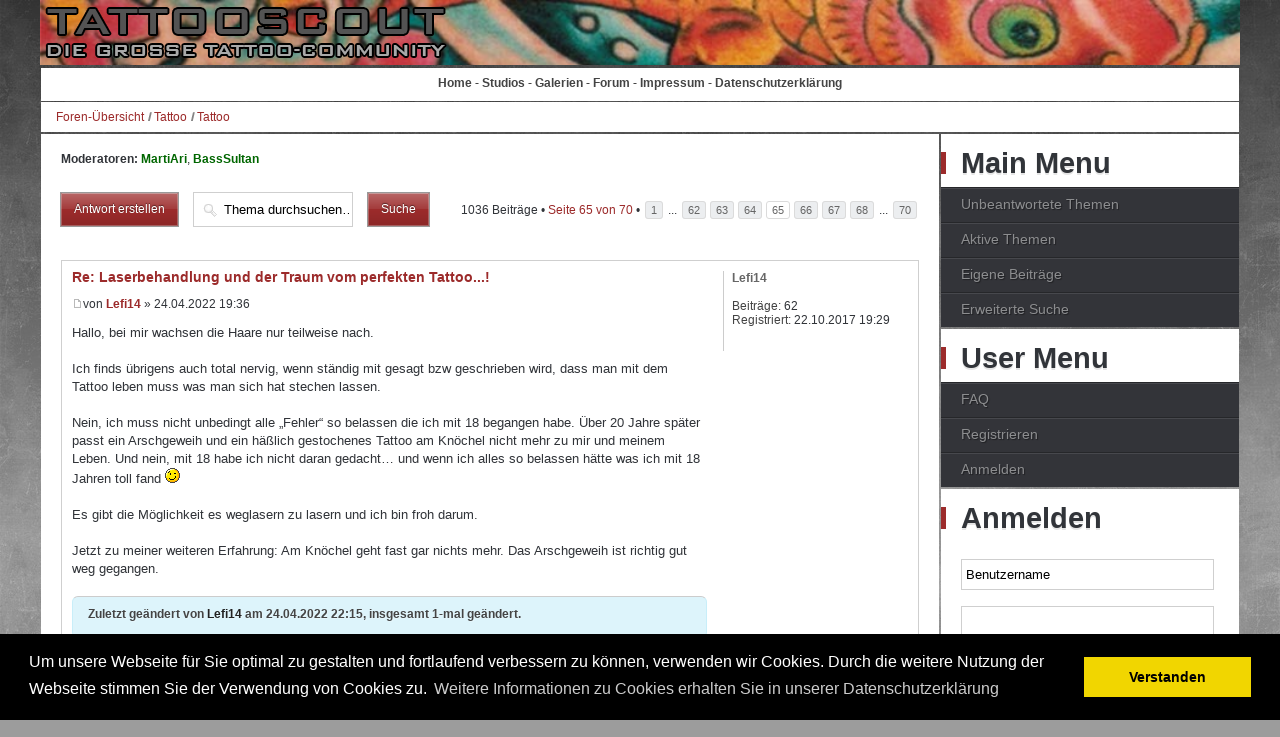

--- FILE ---
content_type: text/html; charset=UTF-8
request_url: https://www.tattooscout.de/forum/laserbehandlung-und-der-traum-vom-perfekten-tattoo-t17032-960.html?sid=da84ad42d872fc75208f8257b54bfa2d
body_size: 13368
content:

<!DOCTYPE html PUBLIC "-//W3C//DTD XHTML 1.0 Transitional//EN" "http://www.w3.org/TR/xhtml1/DTD/xhtml1-transitional.dtd"> 
<html xmlns="http://www.w3.org/1999/xhtml" dir="ltr" lang="de" xml:lang="de">
<head>

<meta http-equiv="content-type" content="text/html; charset=UTF-8" />
<meta http-equiv="content-style-type" content="text/css" />
<meta http-equiv="content-language" content="de" />
<meta http-equiv="imagetoolbar" content="no" />
<meta name="resource-type" content="document" />
<meta name="distribution" content="global" />
<meta name="copyright" content="2000, 2002, 2005, 2007 phpBB Group" />
<meta name="keywords" content="" />
<meta name="description" content="" />
<meta name="robots" content="INDEX,FOLLOW">

<title>Laserbehandlung und der Traum vom perfekten Tattoo...! : Tattoo - 65  &bull; Tattooscout - Forum</title>



<!--
	phpBB style name: kirigami
	Based on style:   prosilver (this is the default phpBB3 style)
	Original author:  Tom Beddard ( http://www.subBlue.com/ )
	Modified by: RocketTheme, LLC (C) Copyright. All rights reserved.     
	
	
-->

<link rel="stylesheet" type="text/css" href="/templates/scout2016/js/cookieconsent.min.css" />
<script src="/templates/scout2016/js/cookieconsent.min.js"></script>
<script>
window.addEventListener("load", function(){
window.cookieconsent.initialise({
	"cookie": {
		"name": 'scout2018',
		"domain": 'www.tattooscout.de',
		"expiryDays": 30
	},
  "palette": {
    "popup": {
      "background": "#000",
      "text": "#fff"
    },
    "button": {
      "background": "#f1d600",
      "text": "#000"
    }
  },
  "content": {
    "message": "Um unsere Webseite f&uuml;r Sie optimal zu gestalten und fortlaufend verbessern zu k&ouml;nnen, verwenden wir Cookies. Durch die weitere Nutzung der Webseite stimmen Sie der Verwendung von Cookies zu.",
    "dismiss": "Verstanden",
    "link": "Weitere Informationen zu Cookies erhalten Sie in unserer Datenschutzerkl&auml;rung",
    "href": "https://www.tattooscout.de/index.php?show=artikel&id=269"
  }
})});
</script>	



<script type="text/javascript">
// <![CDATA[
	var jump_page = 'Gib die Nummer der Seite an, zu der du gehen möchtest.:';
	var on_page = '65';
	var per_page = '15';
	var base_url = 'https://www.tattooscout.de/forum/laserbehandlung-und-der-traum-vom-perfekten-tattoo-t17032.html?sid=acf110ba5abe2798f00ec4ad8d0b2ab2';
	var style_cookie = 'phpBBstyle';
	var style_cookie_settings = '; path=/; domain=.tattooscout.de';
	var onload_functions = new Array();
	var onunload_functions = new Array();

	// www.phpBB-SEO.com SEO TOOLKIT BEGIN
	var seo_delim_start = '-';
	var seo_static_pagination = 'page';
	var seo_ext_pagination = '.html';
	var seo_external = true;
	var seo_external_sub = false;
	var seo_ext_classes = false;
	var seo_hashfix = false;
	// www.phpBB-SEO.com SEO TOOLKIT END

	

	/**
	* Find a member
	*/
	function find_username(url)
	{
		popup(url, 760, 570, '_usersearch');
		return false;
	}

	/**
	* New function for handling multiple calls to window.onload and window.unload by pentapenguin
	*/
	window.onload = function()
	{
		for (var i = 0; i < onload_functions.length; i++)
		{
			eval(onload_functions[i]);
		}
	};

	window.onunload = function()
	{
		for (var i = 0; i < onunload_functions.length; i++)
		{
			eval(onunload_functions[i]);
		}
	};



// ]]>
</script>



<script type="text/javascript" src="https://www.tattooscout.de/forum/styles/prosilver/template/styleswitcher.js"></script>
<script type="text/javascript" src="https://www.tattooscout.de/forum/styles/prosilver/template/forum_fn.js"></script>

<script type="text/javascript" src="https://www.tattooscout.de/forum/styles/kirigami/template/jquery-1.11.2.min.js"></script>
<script type="text/javascript" src="https://www.tattooscout.de/forum/styles/kirigami/template/jquery.sticky.js"></script>
<script type="text/javascript" src="https://www.tattooscout.de/forum/styles/kirigami/template/image.zoom.js"></script>
<link rel="stylesheet" href="https://www.tattooscout.de/forum/styles/kirigami/template/lightbox.css">
<script type="text/javascript">
// <![CDATA[

$(document).ready(function() {
	bottomHeight = $('#rt-mainbottom').height();
  $('#banner-sky').sticky({bottomSpacing:bottomHeight});
  // $('a[href^="http://"]').filter(function() {return this.hostname && this.hostname !== location.hostname;}).attr('target', '_blank');
})
// ]]>
</script>
        
<!--
This is the begining of the full width section for UCP, MCP and similar. Remove it if you want to preserve sidepanel in UCP, MCP etc..
-->



<!--
End of the full width for ucp.
-->


<link href="https://www.tattooscout.de/forum/styles/kirigami/theme/print.css" rel="stylesheet" type="text/css" media="print" title="printonly" />
<link href="https://www.tattooscout.de/forum/styles/kirigami/theme/gantry_css/grid-12.css" rel="stylesheet" type="text/css" media="screen, projection" />
<link href="https://www.tattooscout.de/forum/styles/kirigami/theme/rt_css/grid-12-responsive.css" rel="stylesheet" type="text/css" media="screen, projection" />
<link href="https://www.tattooscout.de/forum/styles/kirigami/theme/rt_css/gantry-core.css" rel="stylesheet" type="text/css" media="screen, projection" />
<link href="https://www.tattooscout.de/forum/styles/kirigami/theme/rt_css/joomla-core.css" rel="stylesheet" type="text/css" media="screen, projection" />
<link href="https://www.tattooscout.de/forum/styles/kirigami/theme/rt_css/main-light.css" rel="stylesheet" type="text/css" media="screen, projection" />
<link href="https://www.tattooscout.de/forum/styles/kirigami/theme/rt_css/utilities.css" rel="stylesheet" type="text/css" media="screen, projection" />
<link href="https://www.tattooscout.de/forum/styles/kirigami/theme/rt_css/typography.css" rel="stylesheet" type="text/css" media="screen, projection" />

<link href="https://www.tattooscout.de/forum/styles/kirigami/theme/rt_css/demo-styles.css" rel="stylesheet" type="text/css" media="screen, projection" />
<link href="https://www.tattooscout.de/forum/styles/kirigami/theme/rt_css/template.css" rel="stylesheet" type="text/css" media="screen, projection" />


<link href="https://www.tattooscout.de/forum/style.php?id=5&amp;lang=en&amp;sid=acf110ba5abe2798f00ec4ad8d0b2ab2" rel="stylesheet" type="text/css" media="screen, projection" />

<link href="https://www.tattooscout.de/forum/styles/kirigami/theme/rt_css/template-webkit.css" rel="stylesheet" type="text/css" media="screen, projection"  />


<link href="https://www.tattooscout.de/forum/styles/kirigami/theme/light-phpbb3.css" rel="stylesheet" type="text/css" media="screen, projection" />
<link href="https://www.tattooscout.de/forum/styles/kirigami/theme/rt_css/fusionmenu.css" rel="stylesheet" type="text/css" media="screen, projection" />


<link href="https://www.tattooscout.de/forum/styles/kirigami/theme/small.css" rel="alternate stylesheet" type="text/css" title="A--" />
<link href="https://www.tattooscout.de/forum/styles/kirigami/theme/normal.css" rel="stylesheet" type="text/css" title="A" />
<link href="https://www.tattooscout.de/forum/styles/kirigami/theme/medium.css" rel="alternate stylesheet" type="text/css" title="A+" />
<link href="https://www.tattooscout.de/forum/styles/kirigami/theme/large.css" rel="alternate stylesheet" type="text/css" title="A++" />

<style type="text/css">

.posts_container {width: 60px;}
li.row {background-position: 60px;}

body #logo-inner {width:233px;height:46px;}

a, .active .sprocket-lists-title, .sprocket-lists li:hover .sprocket-lists-title, .sprocket-headlines-item a:hover, .sprocket-mosaic-title a:hover, #rt-footer a:hover, .sprocket-lists-item .readon span {color:#9c2b2b;}
.title:before, .items-leading h2:before, .component-content .item-page h2:before, .component-content .blog h2:before, .component-content .weblink-category h2:before, .items-row h2:before, .component-content .contact h2:before, .component-content .login h1:before, .sprocket-headlines-badge:before, .button, .readon, .readmore, button.validate, #member-profile a, #member-registration a, .formelm-buttons button, .sprocket-lists li:hover .indicator, .sprocket-lists li.active .indicator, .sprocket-lists .arrow:hover, .sprocket-lists-pagination li.active, .sprocket-headlines-navigation .arrow:hover, .sprocket-features-pagination li:hover span, .sprocket-features-arrows .arrow:hover, .rt-totop:hover, .sprocket-mosaic-order li:hover, .sprocket-mosaic-filter li:hover {background-color:#9c2b2b;}
.button:hover, .readon:hover, .readmore:hover, button.validate:hover, #member-profile a:hover, #member-registration a:hover, .formelm-buttons button:hover {background-color:#882525;}
#rt-header a, #rt-footer a {color:#9c2b2b;}
.menutop li.root:hover, .menutop li.root.f-mainparent-itemfocus, .menutop li.root.active, .fusion-submenu-wrapper, .rt-splitmenu li:hover, .rt-splitmenu li.active, #roksearch_search_str, .rokajaxsearch .roksearch-wrapper input#roksearch_search_str.inputbox:focus, .title3 .title {border-color:#b03131;}
.login-fields #username:focus, .login-fields #password:focus, #contact-form dd input:focus, #contact-form dd textarea:focus, #modlgn-username:focus, #modlgn-passwd:focus, input#jform_email:focus, #rokajaxsearch .inputbox:focus, #member-registration dd input:focus, #search-searchword:focus, .finder .inputbox:focus {border: 1px solid #9c2b2b; box-shadow: inset 0 1px 3px rgba(156,43,43,0.3), 0 0 8px rgba(156,43,43,0.6);}
body ul.checkmark li::after, body ul.circle-checkmark li::before, body ul.square-checkmark li::before, body ul.circle-small li::after, body ul.circle li::after, body ul.circle-large li::after, .title5 .title::before, .sprocket-headlines-badge::after {border-color: #9c2b2b;}
body ul.triangle-small li::after, body ul.triangle li::after, body ul.triangle-large li::after {border-color: transparent transparent transparent #9c2b2b;}
.forabg:before, .forumbg:before  {background-color:#9c2b2b;}
dt.chooser-icon.unread, dt.chooser-icon.read:hover  {background-color:#9c2b2b;}


.rt-container {
	/*
	margin-right:160px !important;
	margin-left:0px !important;
	background-color:#ccc;
	*/
}
	img.asmsaveplacediv {
		height: 100px !important;
	}
	
	.rt-block {
		/*
	border-top: 0px solid #ccc;
border-right: 1px solid #ccc;
border-bottom: 2px solid #ccc;
border-left: 1px solid #ccc;
margin:0 !important;
*/
	#message {
		border:3px solid red; 
		font-size:14px;
	}

 </style>



<script type="text/javascript" src="https://www.tattooscout.de/forum/styles/kirigami/template/rt_js/mootools-core.js"></script>
<script type="text/javascript" src="https://www.tattooscout.de/forum/styles/kirigami/template/rt_js/mootools-more.js"></script>


<script type="text/javascript" src="https://www.tattooscout.de/forum/styles/kirigami/template/rt_js/gantry-totop.js"></script>
<script type="text/javascript" src="https://www.tattooscout.de/forum/styles/kirigami/template/rt_js/rokmediaqueries.js"></script>
<script type="text/javascript" src="https://www.tattooscout.de/forum/styles/kirigami/template/rt_js/modules-height.js"></script>
<script type="text/javascript" src="https://www.tattooscout.de/forum/styles/kirigami/template/rt_js/fusion.js"></script>


<script type="text/javascript">

if (typeof RokSprocket == 'undefined') RokSprocket = {};
Object.merge(RokSprocket, {
	SiteURL: './',
	CurrentURL: 'https://www.tattooscout.de/forum/?sid=acf110ba5abe2798f00ec4ad8d0b2ab2',
});
		

	window.addEvent("domready", function(){ new SmoothScroll(); }); 
</script>

	
	<script type="text/javascript">
            window.addEvent('domready', function() {
                new Fusion('ul.menutop', {
                    effect: 'slide and fade',
                    opacity:  1,
                    hideDelay:  500,
                    centered:  0,
                    tweakInitial: {'x': -10, 'y': -12},
                    tweakSubsequent: {'x':  -8, 'y':  -11},
                    tweakSizes: {'width': 18, 'height': 20},
                    menuFx: {duration:  300, transition: Fx.Transitions.Circ.easeOut}
                });
            });
   </script>       
   <!-- RokBox phpBB3 Code Start -->
<script type="text/javascript" src="https://www.tattooscout.de/forum/styles/kirigami/template/rokbox/rokbox.js"></script>
<script type="text/javascript" src="https://www.tattooscout.de/forum/styles/kirigami/template/rokbox/themes/light/rokbox-config.js"></script>
<link href="https://www.tattooscout.de/forum/styles/kirigami/template/rokbox/themes/light/rokbox-style.css" rel="stylesheet" type="text/css" media="screen, projection" />
<!-- RokBox phpBB3 Code End --><!-- Remove this code if you want to preserve original phpbb3 imagesets system --><!-- end of the imageset switching script -->

<!--
<meta name="viewport" content="width=device-width, initial-scale=1.0">
-->

<script async src="https://pagead2.googlesyndication.com/pagead/js/adsbygoogle.js?client=ca-pub-0781376465754855"      crossorigin="anonymous"></script>

<!-- Copyright (c) 2000-2025 etracker GmbH. All rights reserved. No reproduction, publication or modification allowed without permission. --><!-- etracker code 6.0 -->
<script type="text/javascript">
// var et_pagename = "";
// var et_areas = "";
</script>
<script id="_etLoader" type="text/javascript" charset="UTF-8" data-block-cookies="true" data-secure-code="1WxYM9" src="//code.etracker.com/code/e.js" async></script>
<!-- etracker code 6.0 end -->

     
     
<meta name="viewport" content="width=device-width, initial-scale=1.0, maximum-scale=1.0, user-scalable=0" />
</head>

<body id="phpbb" class="section-viewtopic ltr main-body-light main-bg-paper font-family-kirigami font-size-is-default logo-enabled-0 logo-type-kirigami menu-type-fusionmenu typography-style-light col12 forum-layout-right phpbb3-">	
	<div id="art-page-background-gradient"></div>
	<div id="rt-drawer">
		<div class="rt-container">
			<div class="clear"></div>
		</div>
	</div>
	

<!--
<ins data-revive-zoneid="3" data-revive-id="39d203909fbeb3636e18160de2fe1e37"></ins>
<script async src="//adserver2.tattooscout.de/ads4/www/delivery/asyncjs.php"></script>
-->


	<div id="rt-header" class="dark-block">
		<div class="rt-headerborder"></div>
		<div class="rt-container"  id='header-inner' onclick='window.location.href="/forum"' style='cursor:pointer'>
			


<div class="rt-grid-6 rt-omega">	
	<img src='/forum/styles/kirigami/theme/images/t2s_logo.png' />
</div>

<div class="rt-grid-6 rt-omega" style='display:none'>	

<div class="rt-block menu-block">
<div class="rt-fusionmenu">
<div class="nopill">
<div class="rt-menubar">

<ul class="menutop level1">
	<li class="item1 parent root f-main-parent f-mainparent-item"><a
		class="daddy item bullet" href="https://www.tattooscout.de/forum/?sid=acf110ba5abe2798f00ec4ad8d0b2ab2" accesskey="h"><span><span>Foren-Übersicht<span class="daddyicon"></span></span></span>
	</a></li>

	


	<li class="item3 parent root f-main-parent f-mainparent-item"><a
		class="daddy item bullet" href="https://www.tattooscout.de/forum/faq.php?sid=acf110ba5abe2798f00ec4ad8d0b2ab2" title="Häufig gestellte Fragen"><span><span>FAQ<span class="daddyicon"></span></span></span>
	
	</a></li>

	
	<li class="item4 parent root f-main-parent f-mainparent-item"><a
		class="daddy item bullet" href="https://www.tattooscout.de/forum/ucp.php?mode=register&amp;sid=acf110ba5abe2798f00ec4ad8d0b2ab2"><span><span>Registrieren<span class="daddyicon"></span></span></span>
	
	</a></li>
	

	<li class="item5 parent root f-main-parent f-mainparent-item rt-dropdown-login">
	<a class="daddy item bullet" href="https://www.tattooscout.de/forum/ucp.php?mode=login&amp;sid=acf110ba5abe2798f00ec4ad8d0b2ab2" title="Anmelden" accesskey="l"><span><span>Anmelden<span
		class="daddyicon"></span> <span class="daddyicon"></span></span></span>

	
	</a></li>
		
</ul>
</div>
</div>
</div>
	</div>

<div class="rt-menu-mobile">
	<select data-rt-menu-mobile="" onchange="if(this.options[this.selectedIndex].value != ''){window.location.href=this.options[this.selectedIndex].value}">
		<option value="https://www.tattooscout.de/forum/?sid=acf110ba5abe2798f00ec4ad8d0b2ab2" accesskey="h" >Foren-Übersicht</option>
		
		<option value="https://www.tattooscout.de/forum/faq.php?sid=acf110ba5abe2798f00ec4ad8d0b2ab2" >FAQ</option>
		
		<option value="https://www.tattooscout.de/forum/ucp.php?mode=register&amp;sid=acf110ba5abe2798f00ec4ad8d0b2ab2" >Registrieren</option>
		
		<option value="https://www.tattooscout.de/forum/ucp.php?mode=login&amp;sid=acf110ba5abe2798f00ec4ad8d0b2ab2" accesskey="l" >Anmelden</option>
	</select>
</div>

	<div class="clear"></div>
			
		
	
</div>
		<div class="clear"></div>
		</div>
	</div>

<div class="rt-container">
<div class="rt-block" style="background-color:#fff;text-align:center; padding:0; margin:1px; overflow:hidden">

<!-- Banner unter Logo -->
<!--
<ins data-revive-zoneid="2" data-revive-id="39d203909fbeb3636e18160de2fe1e37"></ins>
<script async src="//adserver2.tattooscout.de/ads4/www/delivery/asyncjs.php"></script>

<ins data-revive-zoneid="9" data-revive-id="39d203909fbeb3636e18160de2fe1e37"></ins>
<script async src="//adserver2.tattooscout.de/ads4/www/delivery/asyncjs.php"></script>
-->





</div>
</div>

<div class="rt-container">
<div class="rt-block" style="background-color:#fff;text-align:center; padding:0; margin:1px; overflow:hidden">
<div id="MasterMenu"><a href="/">Home</a> - <a href="/studios">Studios</a> - <a href="/tattoo-galerien">Galerien</a> - <a onclick="window.location.href = '/forum'; return false" href="/forum">Forum</a>  - <a href="/index.php?show=artikel&id=269">Impressum</a> - <a href="/index.php?show=artikel&id=270">Datenschutzerkl&auml;rung</a></div>
</div>
</div>



<div class="rt-container">
	<div id="rt-transition" class="rt-visible">	


<div id="rt-utility">
	<div class="rt-section-surround">
						<div class="rt-row-surround">
		
			</div>
		</div>
		<div class="clear"></div>
</div>	
					
<div id="rt-maintop">
	<div class="rt-section-surround">
						<div class="rt-row-surround">
		
		
		</div>
	</div>
		<div class="clear"></div>
</div>

<div id="rt-breadcrumbs">
			<div class="rt-block">
				<div class="rt-breadcrumb-surround">
				<div class="breadcrumbs">  
					<span><a href="https://www.tattooscout.de/forum/?sid=acf110ba5abe2798f00ec4ad8d0b2ab2">Foren-Übersicht</a><img src="https://www.tattooscout.de/forum/styles/kirigami/theme/images/arrow.png" alt="" /><a href="https://www.tattooscout.de/forum/tattoo-f42.html?sid=acf110ba5abe2798f00ec4ad8d0b2ab2">Tattoo</a><img src="https://www.tattooscout.de/forum/styles/kirigami/theme/images/arrow.png" alt="" /><a href="https://www.tattooscout.de/forum/tattoo-f1.html?sid=acf110ba5abe2798f00ec4ad8d0b2ab2">Tattoo</a></span>
				</div>
				</div>
			</div>
			<div class="clear"></div>
</div>

																	              
<div id="rt-main" class="mb9-sa3">
	<div class="rt-mainsection">
		<div class="rt-mainrow">
		<div class="rt-grid-9   rt-alpha">
			<div id="rt-main-column">

 	

                        											<div class="rt-block component-block">
					<div id="rt-mainbody">
						<div class="component-content">
				
				
<div id="wrap">
	<a id="top" name="top" accesskey="t"></a>
	<div id="page-header">

	<!--		
		<div style='border:3px solid red; font-size:14px; padding:10px;'><p>Liebe User,</p><p>ab ca. 12:15 Uhr wird ein Server-Update durchgef&uuml;hrt. Dazu geht das Forum offline. 
			Also bitte kurz vorher keine Posts mehr schreiben, da diese vorloren gehen k&ouml;nnten. Die genaue Dauer kann ich leider im Moment nicht absch&auml;tzen.</p><p>Viele Gr&uuml;&szlig;e, Uli</p></div>
			-->
		

	</div>

	<a name="start_here"></a>
	<div id="page-body">
		
<h2><a href="https://www.tattooscout.de/forum/laserbehandlung-und-der-traum-vom-perfekten-tattoo-t17032-960.html?sid=acf110ba5abe2798f00ec4ad8d0b2ab2">Laserbehandlung und der Traum vom perfekten Tattoo...!</a></h2>
<!-- NOTE: remove the style="display: none" when you want to have the forum description on the topic body --><div style="display: none !important;">Allgemeines zum Thema Tattoo<br /></div>
<p>
	<strong>Moderatoren:</strong> <a href="https://www.tattooscout.de/forum/member28519.html?sid=acf110ba5abe2798f00ec4ad8d0b2ab2" style="color: #006600;" class="username-coloured">MartiAri</a>, <a href="https://www.tattooscout.de/forum/member34327.html?sid=acf110ba5abe2798f00ec4ad8d0b2ab2" style="color: #006600;" class="username-coloured">BassSultan</a>
</p>


<div class="topic-actions">

	<div class="rdn_buttons">
	
		<div class="reply-icon"><a href="https://www.tattooscout.de/forum/posting.php?mode=reply&amp;f=1&amp;t=17032&amp;sid=acf110ba5abe2798f00ec4ad8d0b2ab2" title="Antwort erstellen" class="readon"><span>Antwort erstellen</span></a></div>
	
	</div>

	
		<div class="search-box">
			<form method="get" id="topic-search" action="./search.php?t=17032&amp;sid=acf110ba5abe2798f00ec4ad8d0b2ab2">
			<fieldset>
				<input class="inputbox search tiny"  type="text" name="keywords" id="search_keywords" size="20" value="Thema durchsuchen…" onclick="if(this.value=='Thema durchsuchen…')this.value='';" onblur="if(this.value=='')this.value='Thema durchsuchen…';" />
				<input class="button" type="submit" value="Suche" />
				
			</fieldset>
			</form>
		</div>
	
		<div class="pagination">
			1036 Beiträge
			 &bull; <a href="#" onclick="jumpto(); return false;" title="Klicke, um auf Seite … zu gehen">Seite <strong>65</strong> von <strong>70</strong></a> &bull; <span><a href="https://www.tattooscout.de/forum/laserbehandlung-und-der-traum-vom-perfekten-tattoo-t17032.html?sid=acf110ba5abe2798f00ec4ad8d0b2ab2">1</a> ... <a href="https://www.tattooscout.de/forum/laserbehandlung-und-der-traum-vom-perfekten-tattoo-t17032-915.html?sid=acf110ba5abe2798f00ec4ad8d0b2ab2">62</a><span class="page-sep">, </span><a href="https://www.tattooscout.de/forum/laserbehandlung-und-der-traum-vom-perfekten-tattoo-t17032-930.html?sid=acf110ba5abe2798f00ec4ad8d0b2ab2">63</a><span class="page-sep">, </span><a href="https://www.tattooscout.de/forum/laserbehandlung-und-der-traum-vom-perfekten-tattoo-t17032-945.html?sid=acf110ba5abe2798f00ec4ad8d0b2ab2">64</a><span class="page-sep">, </span><strong>65</strong><span class="page-sep">, </span><a href="https://www.tattooscout.de/forum/laserbehandlung-und-der-traum-vom-perfekten-tattoo-t17032-975.html?sid=acf110ba5abe2798f00ec4ad8d0b2ab2">66</a><span class="page-sep">, </span><a href="https://www.tattooscout.de/forum/laserbehandlung-und-der-traum-vom-perfekten-tattoo-t17032-990.html?sid=acf110ba5abe2798f00ec4ad8d0b2ab2">67</a><span class="page-sep">, </span><a href="https://www.tattooscout.de/forum/laserbehandlung-und-der-traum-vom-perfekten-tattoo-t17032-1005.html?sid=acf110ba5abe2798f00ec4ad8d0b2ab2">68</a> ... <a href="https://www.tattooscout.de/forum/laserbehandlung-und-der-traum-vom-perfekten-tattoo-t17032-1035.html?sid=acf110ba5abe2798f00ec4ad8d0b2ab2">70</a></span>
		</div>
	

</div>
<div class="clear"></div>


<div class="post-bg">
	
	<div id="p738391" class="post bg2">
		

		<div class="postbody">
			

			<h3 class="first"><a href="#p738391">Re: Laserbehandlung und der Traum vom perfekten Tattoo...!</a></h3>
			<p class="author"><a href="https://www.tattooscout.de/forum/post738391.html?sid=acf110ba5abe2798f00ec4ad8d0b2ab2#p738391"><img src="https://www.tattooscout.de/forum/styles/kirigami/imageset/icon_post_target.png" width="11" height="9" alt="Beitrag" title="Beitrag" /></a>von <strong><a href="https://www.tattooscout.de/forum/member56383.html?sid=acf110ba5abe2798f00ec4ad8d0b2ab2">Lefi14</a></strong> &raquo; 24.04.2022 19:36 </p>

			

			<div class="content">Hallo, bei mir wachsen die Haare nur teilweise nach. <br /><br />Ich finds übrigens auch total nervig, wenn ständig mit gesagt bzw geschrieben wird, dass man mit dem Tattoo leben muss was man sich hat stechen lassen.<br /><br />Nein, ich muss nicht unbedingt alle „Fehler“ so belassen die ich mit 18 begangen habe. Über 20 Jahre später passt ein Arschgeweih und ein häßlich gestochenes Tattoo am Knöchel nicht mehr zu mir und meinem Leben. Und nein, mit 18 habe ich nicht daran gedacht… und wenn ich alles so belassen hätte was ich mit 18 Jahren toll fand <img src="https://www.tattooscout.de/forum/images/smilies/icon_wink.gif" alt=";-)" title="Wink" /> <br /><br />Es gibt die Möglichkeit es weglasern zu lasern und ich bin froh darum. <br /><br />Jetzt zu meiner weiteren Erfahrung: Am Knöchel geht fast gar nichts mehr. Das Arschgeweih ist richtig gut weg gegangen.</div>

			
				<div class="notice">Zuletzt geändert von <a href="https://www.tattooscout.de/forum/member56383.html?sid=acf110ba5abe2798f00ec4ad8d0b2ab2">Lefi14</a> am 24.04.2022 22:15, insgesamt 1-mal geändert.
					
				</div>
			

		</div>

		
			<dl class="postprofile" id="profile738391">
			<dt>
				<a href="https://www.tattooscout.de/forum/member56383.html?sid=acf110ba5abe2798f00ec4ad8d0b2ab2">Lefi14</a>
			</dt>

			

		<dd>&nbsp;</dd>

		<dd><strong>Beiträge:</strong> 62</dd><dd><strong>Registriert:</strong> 22.10.2017 19:29</dd>

		</dl>
	

		<div class="back2top"><a href="#wrap" class="top" title="Nach oben">Nach oben</a></div>

		
	</div>
	
</div>
<div class="clear"></div>
	<hr class="divider" />

 
<div class="post-bg">
	
	<div id="p738392" class="post bg1">
		

		<div class="postbody">
			

			<h3 ><a href="#p738392">Re: Laserbehandlung und der Traum vom perfekten Tattoo...!</a></h3>
			<p class="author"><a href="https://www.tattooscout.de/forum/post738392.html?sid=acf110ba5abe2798f00ec4ad8d0b2ab2#p738392"><img src="https://www.tattooscout.de/forum/styles/kirigami/imageset/icon_post_target.png" width="11" height="9" alt="Beitrag" title="Beitrag" /></a>von <strong><a href="https://www.tattooscout.de/forum/member56383.html?sid=acf110ba5abe2798f00ec4ad8d0b2ab2">Lefi14</a></strong> &raquo; 24.04.2022 19:37 </p>

			

			<div class="content">Hier das Vorherbild:</div>

			
				<div class="notice">Zuletzt geändert von <a href="https://www.tattooscout.de/forum/member56383.html?sid=acf110ba5abe2798f00ec4ad8d0b2ab2">Lefi14</a> am 24.04.2022 22:15, insgesamt 1-mal geändert.
					
				</div>
			

		</div>

		
			<dl class="postprofile" id="profile738392">
			<dt>
				<a href="https://www.tattooscout.de/forum/member56383.html?sid=acf110ba5abe2798f00ec4ad8d0b2ab2">Lefi14</a>
			</dt>

			

		<dd>&nbsp;</dd>

		<dd><strong>Beiträge:</strong> 62</dd><dd><strong>Registriert:</strong> 22.10.2017 19:29</dd>

		</dl>
	

		<div class="back2top"><a href="#wrap" class="top" title="Nach oben">Nach oben</a></div>

		
	</div>
	
</div>
<div class="clear"></div>
	<hr class="divider" />

 
<div class="post-bg">
	
	<div id="p738394" class="post bg2">
		

		<div class="postbody">
			

			<h3 ><a href="#p738394">Re: Laserbehandlung und der Traum vom perfekten Tattoo...!</a></h3>
			<p class="author"><a href="https://www.tattooscout.de/forum/post738394.html?sid=acf110ba5abe2798f00ec4ad8d0b2ab2#p738394"><img src="https://www.tattooscout.de/forum/styles/kirigami/imageset/icon_post_target.png" width="11" height="9" alt="Beitrag" title="Beitrag" /></a>von <strong><a href="https://www.tattooscout.de/forum/member39685.html?sid=acf110ba5abe2798f00ec4ad8d0b2ab2">4g48pg4l</a></strong> &raquo; 24.04.2022 20:24 </p>

			

			<div class="content">Jetzt mal ehrlich, Ich mag Steissbeinbentattoos und finde die super hübsch!<br /><br />Schade dass du dir ein Schmuckstück hat weglasern lassen!  Ich finde Tattoos fast aller Art (morbide Motive wie Tootenschädel ausgenommen) bei beiderlei Geschlechtern interessant, besonders beim anderen Geschlecht<br /><br />Dein Steissbeintattoo (oft pejorativ &quot;Arschgeweih&quot; genannt&quot; das war doch ein hübsches Schmuckstück das dich interessant gemacht hat!<br /><br />Jetzt mal  persönliche Meinung  als Mann gesagt: Eine Frau die im Sommer in einem kurzen Top rumläuft wo ein Tattoo am unteren Rücken rausschaut  .... das ist doch ein Traum<br /><br />P.S Das hat nichts wie eine andere Foristin geschrieben hat mt &quot;mansplaining zu tun&quot; Menschen sind sexuelle Wesen. Wenn einer Frau ein hübscher Mann oder einem Mann eine hübsche Frau über den Weg läuft. dann gucken die bewundernd hin<br /><br />Frauen mit Tatoos ... ich kann meine Blicke nicht abwenden bis mich die meine zur Ordnung ruft <img src="https://www.tattooscout.de/forum/images/smilies/icon_lol.gif" alt=":lol:" title="Laughing" /> <br /><br />Da gab es auch schon nette Gepräche wie neulich mit der Bäckereiverkäuferin Meine Bemerkung; &quot;Ihr Tattoo am Unterarm ist ein richtiges Prachtstück, ich sehe der Schmetterling ist ein Admiral&quot;. Dann verkaufte sie mir nicht nur Brötchen sondern erzählte über ihre Liebe zur Natur</div>

			
				<div class="notice">Zuletzt geändert von <a href="https://www.tattooscout.de/forum/member39685.html?sid=acf110ba5abe2798f00ec4ad8d0b2ab2">4g48pg4l</a> am 24.04.2022 20:56, insgesamt 1-mal geändert.
					
				</div>
			

		</div>

		
			<dl class="postprofile" id="profile738394">
			<dt>
				<a href="https://www.tattooscout.de/forum/member39685.html?sid=acf110ba5abe2798f00ec4ad8d0b2ab2"><img src="./download/file.php?avatar=39685_1464640281.jpg" width="100" height="75" alt="Benutzeravatar" /></a><br />
				<a href="https://www.tattooscout.de/forum/member39685.html?sid=acf110ba5abe2798f00ec4ad8d0b2ab2">4g48pg4l</a>
			</dt>

			

		<dd>&nbsp;</dd>

		<dd><strong>Beiträge:</strong> 1301</dd><dd><strong>Registriert:</strong> 30.05.2016 21:40</dd>

		</dl>
	

		<div class="back2top"><a href="#wrap" class="top" title="Nach oben">Nach oben</a></div>

		
	</div>
	
</div>
<div class="clear"></div>
	<hr class="divider" />

 
<div class="post-bg">
	
	<div id="p738395" class="post bg1">
		

		<div class="postbody">
			

			<h3 ><a href="#p738395">Re: Laserbehandlung und der Traum vom perfekten Tattoo...!</a></h3>
			<p class="author"><a href="https://www.tattooscout.de/forum/post738395.html?sid=acf110ba5abe2798f00ec4ad8d0b2ab2#p738395"><img src="https://www.tattooscout.de/forum/styles/kirigami/imageset/icon_post_target.png" width="11" height="9" alt="Beitrag" title="Beitrag" /></a>von <strong><a href="https://www.tattooscout.de/forum/member56383.html?sid=acf110ba5abe2798f00ec4ad8d0b2ab2">Lefi14</a></strong> &raquo; 24.04.2022 20:29 </p>

			

			<div class="content">Mich machen ganz andere Sachen interessant und sicher nicht mein Arschgeweih <img src="https://www.tattooscout.de/forum/images/smilies/icon_wink.gif" alt=";-)" title="Wink" /></div>

			

		</div>

		
			<dl class="postprofile" id="profile738395">
			<dt>
				<a href="https://www.tattooscout.de/forum/member56383.html?sid=acf110ba5abe2798f00ec4ad8d0b2ab2">Lefi14</a>
			</dt>

			

		<dd>&nbsp;</dd>

		<dd><strong>Beiträge:</strong> 62</dd><dd><strong>Registriert:</strong> 22.10.2017 19:29</dd>

		</dl>
	

		<div class="back2top"><a href="#wrap" class="top" title="Nach oben">Nach oben</a></div>

		
	</div>
	
</div>
<div class="clear"></div>
	<hr class="divider" />

 
<div class="post-bg">
	
	<div id="p738396" class="post bg2">
		

		<div class="postbody">
			

			<h3 ><a href="#p738396">Re: Laserbehandlung und der Traum vom perfekten Tattoo...!</a></h3>
			<p class="author"><a href="https://www.tattooscout.de/forum/post738396.html?sid=acf110ba5abe2798f00ec4ad8d0b2ab2#p738396"><img src="https://www.tattooscout.de/forum/styles/kirigami/imageset/icon_post_target.png" width="11" height="9" alt="Beitrag" title="Beitrag" /></a>von <strong><a href="https://www.tattooscout.de/forum/member39685.html?sid=acf110ba5abe2798f00ec4ad8d0b2ab2">4g48pg4l</a></strong> &raquo; 24.04.2022 21:20 </p>

			

			<div class="content">Mich machen ganz andere Sachen interessant und sicher nicht mein Arschgeweih <br /><br />Ja natürlich. Bei meiner völlig untätowierten Frau (sie mag keine Tattoos aber toleriert meine) waren auch viele andere Dinge interessant und letztllich entscheidend Sie kann zum Beispiel bei 8 Bft einen stabilen Beinaheaufschiesser unter Vollbesegelung fahren während ich in den Mast muss (Sch**sse der RG 238 vom Radar im Besanmast verreckt immer bei Sturm )und sie hat neben der Kontrolle über das Ruder  mich an der Sicherungsleine - Weshalb ich heute übrigens noch lebe<br /><br />Hindert mich aber nicht daran einer tätowierten  Frau bewundernde Blicke nachzuwerfen <img src="https://www.tattooscout.de/forum/images/smilies/icon_lol.gif" alt=":lol:" title="Laughing" /> Auch wenn die meine dann manchmal streg guckt <img src="https://www.tattooscout.de/forum/images/smilies/icon_razz.gif" alt=":P" title="Razz" /></div>

			

		</div>

		
			<dl class="postprofile" id="profile738396">
			<dt>
				<a href="https://www.tattooscout.de/forum/member39685.html?sid=acf110ba5abe2798f00ec4ad8d0b2ab2"><img src="./download/file.php?avatar=39685_1464640281.jpg" width="100" height="75" alt="Benutzeravatar" /></a><br />
				<a href="https://www.tattooscout.de/forum/member39685.html?sid=acf110ba5abe2798f00ec4ad8d0b2ab2">4g48pg4l</a>
			</dt>

			

		<dd>&nbsp;</dd>

		<dd><strong>Beiträge:</strong> 1301</dd><dd><strong>Registriert:</strong> 30.05.2016 21:40</dd>

		</dl>
	

		<div class="back2top"><a href="#wrap" class="top" title="Nach oben">Nach oben</a></div>

		
	</div>
	
</div>
<div class="clear"></div>
	<hr class="divider" />

 
<div class="post-bg">
	
	<div id="p738399" class="post bg1">
		

		<div class="postbody">
			

			<h3 ><a href="#p738399">Laserbehandlung und der Traum vom perfekten Tattoo...!</a></h3>
			<p class="author"><a href="https://www.tattooscout.de/forum/post738399.html?sid=acf110ba5abe2798f00ec4ad8d0b2ab2#p738399"><img src="https://www.tattooscout.de/forum/styles/kirigami/imageset/icon_post_target.png" width="11" height="9" alt="Beitrag" title="Beitrag" /></a>von <strong><a href="https://www.tattooscout.de/forum/member34327.html?sid=acf110ba5abe2798f00ec4ad8d0b2ab2" style="color: #006600;" class="username-coloured">BassSultan</a></strong> &raquo; 25.04.2022 9:55 </p>

			

			<div class="content"><blockquote><div><cite>Segler hat geschrieben:</cite>Wenn einer Frau ein hübscher Mann oder einem Mann eine hübsche Frau über den Weg läuft. dann gucken die bewundernd hin</div></blockquote> außer sie passen nicht in das hetero-normative Schema. Oder sind ein bisschen Herr über die Triebe. oder haben grad ganz einfach andere Sorgen.<br /><br />Kannst du diese sexuell aufgeladenen anekdoten bisschen reduzieren bitte? Mir ist das ein wenig unangenehm. Ich will eigentlich nicht ständig hier was über traditionelle Beziehungs- und Geschlechter Muster lesen. „Sie“ schaut streng, „er“ kann ihn ned in der Hose lassen. „Hübsche Frauen wollen und müssen angeglotzt werden“.<br /><br />Brauchst dich jetzt auch nicht ellenlang rechtfertigen oder so, das ist nicht 100% in Rationalität gefußt. So geht es mir auf einer Gefühlsebene, ist einfach so. Das Feedback kann man annehmen oder halt nicht.<br /><br />Sent from my iPhone using Tapatalk</div>

			<div id="sig738399" class="signature">&quot;GNU Terry Pratchett&quot;</div>

		</div>

		
			<dl class="postprofile" id="profile738399">
			<dt>
				<a href="https://www.tattooscout.de/forum/member34327.html?sid=acf110ba5abe2798f00ec4ad8d0b2ab2" style="color: #006600;" class="username-coloured">BassSultan</a>
			</dt>

			<dt>Moderator</dt>

		<dd>&nbsp;</dd>

		<dd><strong>Beiträge:</strong> 3601</dd><dd><strong>Registriert:</strong> 07.01.2016 5:14</dd><dd><strong>Wohnort:</strong> Wien</dd>

		</dl>
	

		<div class="back2top"><a href="#wrap" class="top" title="Nach oben">Nach oben</a></div>

		
	</div>
	
</div>
<div class="clear"></div>
	<hr class="divider" />

 
<div class="post-bg">
	
	<div id="p738400" class="post bg2">
		

		<div class="postbody">
			

			<h3 ><a href="#p738400">Re: Laserbehandlung und der Traum vom perfekten Tattoo...!</a></h3>
			<p class="author"><a href="https://www.tattooscout.de/forum/post738400.html?sid=acf110ba5abe2798f00ec4ad8d0b2ab2#p738400"><img src="https://www.tattooscout.de/forum/styles/kirigami/imageset/icon_post_target.png" width="11" height="9" alt="Beitrag" title="Beitrag" /></a>von <strong><a href="https://www.tattooscout.de/forum/member39685.html?sid=acf110ba5abe2798f00ec4ad8d0b2ab2">4g48pg4l</a></strong> &raquo; 25.04.2022 11:20 </p>

			

			<div class="content">&quot;das hetero-normative Schema&quot;<br />Ich glaube Du bedienst gerade den Zeitgeist und was meine Frau angeht, die ist bekennende Feministin und würde sich von jedem Macho distanzieren<br /><br />Was soll übrigens ein &quot;hetero-normatives&quot; Schema sein? Ich kenne im Berufs- wie Privatleben genug homosexuell verpartnerte ebenso wie einige Transgender. Wo ist das Problem? Ich nehme die Menschen wie sie sind<br /><br />Man möge mir bitte aber auch meine Orientirung nicht übel nehmen  zumal ich in einer ganze Klasse von  subkultuturell  beliebten&quot;Rasseeinteilungen&quot; lande. Weisser Mann, heterosexuell, Boomer</div>

			
				<div class="notice">Zuletzt geändert von <a href="https://www.tattooscout.de/forum/member39685.html?sid=acf110ba5abe2798f00ec4ad8d0b2ab2">4g48pg4l</a> am 25.04.2022 11:30, insgesamt 1-mal geändert.
					
				</div>
			

		</div>

		
			<dl class="postprofile" id="profile738400">
			<dt>
				<a href="https://www.tattooscout.de/forum/member39685.html?sid=acf110ba5abe2798f00ec4ad8d0b2ab2"><img src="./download/file.php?avatar=39685_1464640281.jpg" width="100" height="75" alt="Benutzeravatar" /></a><br />
				<a href="https://www.tattooscout.de/forum/member39685.html?sid=acf110ba5abe2798f00ec4ad8d0b2ab2">4g48pg4l</a>
			</dt>

			

		<dd>&nbsp;</dd>

		<dd><strong>Beiträge:</strong> 1301</dd><dd><strong>Registriert:</strong> 30.05.2016 21:40</dd>

		</dl>
	

		<div class="back2top"><a href="#wrap" class="top" title="Nach oben">Nach oben</a></div>

		
	</div>
	
</div>
<div class="clear"></div>
	<hr class="divider" />

 
<div class="post-bg">
	
	<div id="p738401" class="post bg1">
		

		<div class="postbody">
			

			<h3 ><a href="#p738401">Laserbehandlung und der Traum vom perfekten Tattoo...!</a></h3>
			<p class="author"><a href="https://www.tattooscout.de/forum/post738401.html?sid=acf110ba5abe2798f00ec4ad8d0b2ab2#p738401"><img src="https://www.tattooscout.de/forum/styles/kirigami/imageset/icon_post_target.png" width="11" height="9" alt="Beitrag" title="Beitrag" /></a>von <strong><a href="https://www.tattooscout.de/forum/member34327.html?sid=acf110ba5abe2798f00ec4ad8d0b2ab2" style="color: #006600;" class="username-coloured">BassSultan</a></strong> &raquo; 25.04.2022 11:29 </p>

			

			<div class="content">Mir ist tatsächlich kein besseres Wort eingefallen, auch wenn sich ein kleiner Teil von mir dagegen sperrt so eine von dem „militanten“ Flügel vereinnahmte Phrase zu benutzen. Naja.. ultimativ is es genau das was ich schon gesagt habe. Es ist ein Gefühl dass beim lesen deines (umfangreichen) Werkes hier im Forum entsteht, nichts wo ich mit wissenschaftlicher Exaktheit den Finger drauf legen könnte. Mach damit was du willst.<br /><br />Edit: ich nehm dir sicher nicht übel was du „bist“. Aber das dauernd zu thematisieren bzw. Salopp gesagt „aussehängen lassen“ ist halt irgendwie anstrengend.<br /><br /><br />Sent from my iPhone using Tapatalk</div>

			<div id="sig738401" class="signature">&quot;GNU Terry Pratchett&quot;</div>

		</div>

		
			<dl class="postprofile" id="profile738401">
			<dt>
				<a href="https://www.tattooscout.de/forum/member34327.html?sid=acf110ba5abe2798f00ec4ad8d0b2ab2" style="color: #006600;" class="username-coloured">BassSultan</a>
			</dt>

			<dt>Moderator</dt>

		<dd>&nbsp;</dd>

		<dd><strong>Beiträge:</strong> 3601</dd><dd><strong>Registriert:</strong> 07.01.2016 5:14</dd><dd><strong>Wohnort:</strong> Wien</dd>

		</dl>
	

		<div class="back2top"><a href="#wrap" class="top" title="Nach oben">Nach oben</a></div>

		
	</div>
	
</div>
<div class="clear"></div>
	<hr class="divider" />

 
<div class="post-bg">
	
	<div id="p738402" class="post bg2">
		

		<div class="postbody">
			

			<h3 ><a href="#p738402">Re: Laserbehandlung und der Traum vom perfekten Tattoo...!</a></h3>
			<p class="author"><a href="https://www.tattooscout.de/forum/post738402.html?sid=acf110ba5abe2798f00ec4ad8d0b2ab2#p738402"><img src="https://www.tattooscout.de/forum/styles/kirigami/imageset/icon_post_target.png" width="11" height="9" alt="Beitrag" title="Beitrag" /></a>von <strong><a href="https://www.tattooscout.de/forum/member39685.html?sid=acf110ba5abe2798f00ec4ad8d0b2ab2">4g48pg4l</a></strong> &raquo; 25.04.2022 12:14 </p>

			

			<div class="content">&quot; so eine von dem „militanten“ Flügel vereinnahmte Phrase zu benutzen&quot;<br /><br />Was meinst Du damit. Ich hätte Spass an einer persönlichen Unterhaltung mit Dir, da würdest Du mich als beliebig liberalen Menschen kennen <br /><br />Wenn ich etwa zum Thema Tattoos und Berfusleben berichte, das sind nicht meine persönlichen Meinungen es sind Beobachtungen..<br /><br />Für mich als Vorgesetzter könnte jeder Mitarbeiter mit seiner Haut tun und lassen was er will, in einem Kurzarmhemd sind ja auch meine Tattoos im Büro prominent sichtbar. Ich würde einem Mitarbeiter   allerdings für die Geschäftsreise nah Japan das Langarmhemd anraten!</div>

			

		</div>

		
			<dl class="postprofile" id="profile738402">
			<dt>
				<a href="https://www.tattooscout.de/forum/member39685.html?sid=acf110ba5abe2798f00ec4ad8d0b2ab2"><img src="./download/file.php?avatar=39685_1464640281.jpg" width="100" height="75" alt="Benutzeravatar" /></a><br />
				<a href="https://www.tattooscout.de/forum/member39685.html?sid=acf110ba5abe2798f00ec4ad8d0b2ab2">4g48pg4l</a>
			</dt>

			

		<dd>&nbsp;</dd>

		<dd><strong>Beiträge:</strong> 1301</dd><dd><strong>Registriert:</strong> 30.05.2016 21:40</dd>

		</dl>
	

		<div class="back2top"><a href="#wrap" class="top" title="Nach oben">Nach oben</a></div>

		
	</div>
	
</div>
<div class="clear"></div>
	<hr class="divider" />

 
<div class="post-bg">
	
	<div id="p738403" class="post bg1">
		

		<div class="postbody">
			

			<h3 ><a href="#p738403">Re: Laserbehandlung und der Traum vom perfekten Tattoo...!</a></h3>
			<p class="author"><a href="https://www.tattooscout.de/forum/post738403.html?sid=acf110ba5abe2798f00ec4ad8d0b2ab2#p738403"><img src="https://www.tattooscout.de/forum/styles/kirigami/imageset/icon_post_target.png" width="11" height="9" alt="Beitrag" title="Beitrag" /></a>von <strong><a href="https://www.tattooscout.de/forum/member34327.html?sid=acf110ba5abe2798f00ec4ad8d0b2ab2" style="color: #006600;" class="username-coloured">BassSultan</a></strong> &raquo; 25.04.2022 12:47 </p>

			

			<div class="content">Ja ich glaub das wäre auch sehr viel einfacher als hier aneinander vorbei zu reden!<br /><br />Lassen wir mal den thread wieder on topic kommen.<br /><br /><br />Sent from my iPhone using Tapatalk</div>

			<div id="sig738403" class="signature">&quot;GNU Terry Pratchett&quot;</div>

		</div>

		
			<dl class="postprofile" id="profile738403">
			<dt>
				<a href="https://www.tattooscout.de/forum/member34327.html?sid=acf110ba5abe2798f00ec4ad8d0b2ab2" style="color: #006600;" class="username-coloured">BassSultan</a>
			</dt>

			<dt>Moderator</dt>

		<dd>&nbsp;</dd>

		<dd><strong>Beiträge:</strong> 3601</dd><dd><strong>Registriert:</strong> 07.01.2016 5:14</dd><dd><strong>Wohnort:</strong> Wien</dd>

		</dl>
	

		<div class="back2top"><a href="#wrap" class="top" title="Nach oben">Nach oben</a></div>

		
	</div>
	
</div>
<div class="clear"></div>
	<hr class="divider" />

 
<div class="post-bg">
	
	<div id="p738404" class="post bg2">
		

		<div class="postbody">
			

			<h3 ><a href="#p738404">Re: Laserbehandlung und der Traum vom perfekten Tattoo...!</a></h3>
			<p class="author"><a href="https://www.tattooscout.de/forum/post738404.html?sid=acf110ba5abe2798f00ec4ad8d0b2ab2#p738404"><img src="https://www.tattooscout.de/forum/styles/kirigami/imageset/icon_post_target.png" width="11" height="9" alt="Beitrag" title="Beitrag" /></a>von <strong><a href="https://www.tattooscout.de/forum/member32097.html?sid=acf110ba5abe2798f00ec4ad8d0b2ab2">MissCass</a></strong> &raquo; 25.04.2022 12:54 </p>

			

			<div class="content">Mir geht dieses „Erklärbärtum“ zu JEDEM Thema jetzt so auf den Zünder, dass ich meine Koffer packe und dem Profil-Lösch-Button suchen gehe…<br /><br />Sorry, aber so ein Austausch ist für mich nicht wirklich sinnvoll</div>

			

		</div>

		
			<dl class="postprofile" id="profile738404">
			<dt>
				<a href="https://www.tattooscout.de/forum/member32097.html?sid=acf110ba5abe2798f00ec4ad8d0b2ab2">MissCass</a>
			</dt>

			

		<dd>&nbsp;</dd>

		<dd><strong>Beiträge:</strong> 116</dd><dd><strong>Registriert:</strong> 17.09.2015 11:55</dd>

		</dl>
	

		<div class="back2top"><a href="#wrap" class="top" title="Nach oben">Nach oben</a></div>

		
	</div>
	
</div>
<div class="clear"></div>
	<hr class="divider" />

 
<div class="post-bg">
	
	<div id="p738667" class="post bg1">
		

		<div class="postbody">
			

			<h3 ><a href="#p738667">Re: Laserbehandlung und der Traum vom perfekten Tattoo...!</a></h3>
			<p class="author"><a href="https://www.tattooscout.de/forum/post738667.html?sid=acf110ba5abe2798f00ec4ad8d0b2ab2#p738667"><img src="https://www.tattooscout.de/forum/styles/kirigami/imageset/icon_post_target.png" width="11" height="9" alt="Beitrag" title="Beitrag" /></a>von <strong><a href="https://www.tattooscout.de/forum/member26916.html?sid=acf110ba5abe2798f00ec4ad8d0b2ab2">Alechs</a></strong> &raquo; 29.05.2022 11:23 </p>

			

			<div class="content">double poste</div>

			

		</div>

		
			<dl class="postprofile" id="profile738667">
			<dt>
				<a href="https://www.tattooscout.de/forum/member26916.html?sid=acf110ba5abe2798f00ec4ad8d0b2ab2">Alechs</a>
			</dt>

			

		<dd>&nbsp;</dd>

		<dd><strong>Beiträge:</strong> 158</dd><dd><strong>Registriert:</strong> 07.10.2013 1:02</dd>

		</dl>
	

		<div class="back2top"><a href="#wrap" class="top" title="Nach oben">Nach oben</a></div>

		
	</div>
	
</div>
<div class="clear"></div>
	<hr class="divider" />

 
<div class="post-bg">
	
	<div id="p740210" class="post bg2">
		

		<div class="postbody">
			

			<h3 ><a href="#p740210">Re: Laserbehandlung und der Traum vom perfekten Tattoo...!</a></h3>
			<p class="author"><a href="https://www.tattooscout.de/forum/post740210.html?sid=acf110ba5abe2798f00ec4ad8d0b2ab2#p740210"><img src="https://www.tattooscout.de/forum/styles/kirigami/imageset/icon_post_target.png" width="11" height="9" alt="Beitrag" title="Beitrag" /></a>von <strong><a href="https://www.tattooscout.de/forum/member32097.html?sid=acf110ba5abe2798f00ec4ad8d0b2ab2">MissCass</a></strong> &raquo; 17.04.2023 9:37 </p>

			

			<div class="content">Test…<br />Edit: schade, der lange Text geht nicht, gibt immer ne Fehlermeldung<br /><br />Kurzform: macht Sport, trinkt viel, geht in die Sauna</div>

			

		</div>

		
			<dl class="postprofile" id="profile740210">
			<dt>
				<a href="https://www.tattooscout.de/forum/member32097.html?sid=acf110ba5abe2798f00ec4ad8d0b2ab2">MissCass</a>
			</dt>

			

		<dd>&nbsp;</dd>

		<dd><strong>Beiträge:</strong> 116</dd><dd><strong>Registriert:</strong> 17.09.2015 11:55</dd>

		</dl>
	

		<div class="back2top"><a href="#wrap" class="top" title="Nach oben">Nach oben</a></div>

		
	</div>
	
</div>
<div class="clear"></div>
	<hr class="divider" />

 
<div class="post-bg">
	
	<div id="p740212" class="post bg1">
		

		<div class="postbody">
			

			<h3 ><a href="#p740212">Re: Laserbehandlung und der Traum vom perfekten Tattoo...!</a></h3>
			<p class="author"><a href="https://www.tattooscout.de/forum/post740212.html?sid=acf110ba5abe2798f00ec4ad8d0b2ab2#p740212"><img src="https://www.tattooscout.de/forum/styles/kirigami/imageset/icon_post_target.png" width="11" height="9" alt="Beitrag" title="Beitrag" /></a>von <strong><a href="https://www.tattooscout.de/forum/member32097.html?sid=acf110ba5abe2798f00ec4ad8d0b2ab2">MissCass</a></strong> &raquo; 18.04.2023 8:47 </p>

			

			<div class="content">Neuer Versuch von zu Hause aus <img src="https://www.tattooscout.de/forum/images/smilies/icon_wink.gif" alt=";-)" title="Wink" /><br /><br />Ich bin seit 2018 in Laserbehandlung für 2 große Tattoos. Erst das Bein und nachdem das gepowert war, wollte der Rest eben nicht mehr so recht passen, sodass ich mich auch an den Seiten an mein Tribal gewandt habe - auch für ein Coverup.<br /><br />Am Bein hatte ich 4-5 Sitzungen (ich musste das ja aufteilen in 3 Teile und hatte in Summe 14 Sitzungen, ein Teil wurde also nur 4 mal behandelt, der Rest 5 mal), bis mein Tätowieren es für hell genug befunden hat.  Er sagte auch: lieber weniger Sitzungen, da es schwerer werden kann Farbe in die Haut zu bringe. Und 6 Monate Wartezeit. Am Unterschenkel war bei mir 1 Jahr dazwischen und er meinte, dass man das merkt.<br /><br />Beim 2. Tattoo habe ich gefühlt einen besseren Laserfortschritt. Das teile ich auch in 3 Teile auf und  2 Sitzungen ist das Teil schon sehr löchrig. Ich gehe derzeit Im Wechsel (rechts, links, Mitte) einmal im Monat. <br />Generell sieht man auch nach einer ganzen Weile noch ein verblassen. Bei mir ist ja jeder Teil alle 3 Monate dran und auch wenn man meist direkt was sieht, verblasst das der die Monate noch deutlich.<br /><br />Was hilft?<br /><br />Bewegung, Wasser trinken, gesunde Ernährung und beim 2. gehe ich sehr regelmäßig spätestens alle 2 Wochen in die Sauna, das hilft imho auch.</div>

			
				<dl class="attachbox">
					<dt>Dateianhänge</dt>
					
						<dd>
		<dl class="file">
			<dt class="attach-image"><img src="./download/file.php?id=87500&amp;sid=acf110ba5abe2798f00ec4ad8d0b2ab2" alt="IMG_7908.jpg" onclick="viewableArea(this);" /></dt>
			<dd><em>Seite, 2x</em></dd>
			<dd>IMG_7908.jpg (1.96 MiB) 15198-mal betrachtet</dd>
		</dl>
		</dd>
					
						<dd>
		<dl class="file">
			<dt class="attach-image"><img src="./download/file.php?id=87499&amp;sid=acf110ba5abe2798f00ec4ad8d0b2ab2" alt="IMG_8025.JPG" onclick="viewableArea(this);" /></dt>
			<dd><em>direkter Vergleich - vorher, 2 Sitzungen , kurz nach 3. Sitzung</em></dd>
			<dd>IMG_8025.JPG (551.08 KiB) 15198-mal betrachtet</dd>
		</dl>
		</dd>
					
				</dl>
			

		</div>

		
			<dl class="postprofile" id="profile740212">
			<dt>
				<a href="https://www.tattooscout.de/forum/member32097.html?sid=acf110ba5abe2798f00ec4ad8d0b2ab2">MissCass</a>
			</dt>

			

		<dd>&nbsp;</dd>

		<dd><strong>Beiträge:</strong> 116</dd><dd><strong>Registriert:</strong> 17.09.2015 11:55</dd>

		</dl>
	

		<div class="back2top"><a href="#wrap" class="top" title="Nach oben">Nach oben</a></div>

		
	</div>
	
</div>
<div class="clear"></div>
	<hr class="divider" />

 
<div class="post-bg">
	
	<div id="p740245" class="post bg2">
		

		<div class="postbody">
			

			<h3 ><a href="#p740245">Re: Laserbehandlung und der Traum vom perfekten Tattoo...!</a></h3>
			<p class="author"><a href="https://www.tattooscout.de/forum/post740245.html?sid=acf110ba5abe2798f00ec4ad8d0b2ab2#p740245"><img src="https://www.tattooscout.de/forum/styles/kirigami/imageset/icon_post_target.png" width="11" height="9" alt="Beitrag" title="Beitrag" /></a>von <strong><a href="https://www.tattooscout.de/forum/member26916.html?sid=acf110ba5abe2798f00ec4ad8d0b2ab2">Alechs</a></strong> &raquo; 26.04.2023 20:08 </p>

			

			<div class="content">Hallo,<br />danke für die Bilder. Ich habe demnächst ein Probelasern und Beratungsgespräch bei Pigmentfrei in Oldenburg. Den Laden kennt keiner?<br />Alex</div>

			

		</div>

		
			<dl class="postprofile" id="profile740245">
			<dt>
				<a href="https://www.tattooscout.de/forum/member26916.html?sid=acf110ba5abe2798f00ec4ad8d0b2ab2">Alechs</a>
			</dt>

			

		<dd>&nbsp;</dd>

		<dd><strong>Beiträge:</strong> 158</dd><dd><strong>Registriert:</strong> 07.10.2013 1:02</dd>

		</dl>
	

		<div class="back2top"><a href="#wrap" class="top" title="Nach oben">Nach oben</a></div>

		
	</div>
	
</div>
<div class="clear"></div>
	<hr class="divider" />

 
	<form id="viewtopic" method="post" action="https://www.tattooscout.de/forum/laserbehandlung-und-der-traum-vom-perfekten-tattoo-t17032-960.html?sid=acf110ba5abe2798f00ec4ad8d0b2ab2">

	<fieldset class="display-options" style="margin-top: 0; ">
		<a href="https://www.tattooscout.de/forum/laserbehandlung-und-der-traum-vom-perfekten-tattoo-t17032-945.html?sid=acf110ba5abe2798f00ec4ad8d0b2ab2" class="left-box left">Vorherige</a><a href="https://www.tattooscout.de/forum/laserbehandlung-und-der-traum-vom-perfekten-tattoo-t17032-975.html?sid=acf110ba5abe2798f00ec4ad8d0b2ab2" class="right-box right">Nächste</a>
		<label>Beiträge der letzten Zeit anzeigen: <select name="st" id="st"><option value="0" selected="selected">Alle Beiträge</option><option value="1">1 Tag</option><option value="7">7 Tage</option><option value="14">2 Wochen</option><option value="30">1 Monat</option><option value="90">3 Monate</option><option value="180">6 Monate</option><option value="365">1 Jahr</option></select></label>
		<label>Sortiere nach <select name="sk" id="sk"><option value="a">Autor</option><option value="t" selected="selected">Erstellungsdatum</option><option value="s">Betreff</option></select></label> <label><select name="sd" id="sd"><option value="a" selected="selected">Aufsteigend</option><option value="d">Absteigend</option></select> <input type="submit" name="sort" value="Los" class="button2" /></label>
		
	</fieldset>

	</form>
	<hr />


<div class="topic-actions">
	<div class="rdn_buttons">
	
		<div class="reply-icon"><a href="https://www.tattooscout.de/forum/posting.php?mode=reply&amp;f=1&amp;t=17032&amp;sid=acf110ba5abe2798f00ec4ad8d0b2ab2" title="Antwort erstellen" class="readon"><span>Antwort erstellen</span></a></div>
	
	</div>

	
		<div class="pagination">
			1036 Beiträge
			 &bull; <a href="#" onclick="jumpto(); return false;" title="Klicke, um auf Seite … zu gehen">Seite <strong>65</strong> von <strong>70</strong></a> &bull; <span><a href="https://www.tattooscout.de/forum/laserbehandlung-und-der-traum-vom-perfekten-tattoo-t17032.html?sid=acf110ba5abe2798f00ec4ad8d0b2ab2">1</a> ... <a href="https://www.tattooscout.de/forum/laserbehandlung-und-der-traum-vom-perfekten-tattoo-t17032-915.html?sid=acf110ba5abe2798f00ec4ad8d0b2ab2">62</a><span class="page-sep">, </span><a href="https://www.tattooscout.de/forum/laserbehandlung-und-der-traum-vom-perfekten-tattoo-t17032-930.html?sid=acf110ba5abe2798f00ec4ad8d0b2ab2">63</a><span class="page-sep">, </span><a href="https://www.tattooscout.de/forum/laserbehandlung-und-der-traum-vom-perfekten-tattoo-t17032-945.html?sid=acf110ba5abe2798f00ec4ad8d0b2ab2">64</a><span class="page-sep">, </span><strong>65</strong><span class="page-sep">, </span><a href="https://www.tattooscout.de/forum/laserbehandlung-und-der-traum-vom-perfekten-tattoo-t17032-975.html?sid=acf110ba5abe2798f00ec4ad8d0b2ab2">66</a><span class="page-sep">, </span><a href="https://www.tattooscout.de/forum/laserbehandlung-und-der-traum-vom-perfekten-tattoo-t17032-990.html?sid=acf110ba5abe2798f00ec4ad8d0b2ab2">67</a><span class="page-sep">, </span><a href="https://www.tattooscout.de/forum/laserbehandlung-und-der-traum-vom-perfekten-tattoo-t17032-1005.html?sid=acf110ba5abe2798f00ec4ad8d0b2ab2">68</a> ... <a href="https://www.tattooscout.de/forum/laserbehandlung-und-der-traum-vom-perfekten-tattoo-t17032-1035.html?sid=acf110ba5abe2798f00ec4ad8d0b2ab2">70</a></span>
		</div>
	
</div>

	<!-- COntent Empfehlung
<div style='height: 490px; overflow: hidden; width: 100%;'>
	<script async src="//pagead2.googlesyndication.com/pagead/js/adsbygoogle.js"></script>
	<ins class="adsbygoogle"
	     style="display:block"
	     data-ad-format="autorelaxed"
	     data-ad-client="ca-pub-0781376465754855"
	     data-ad-slot="5173582353"></ins>
	<script>
	     (adsbygoogle = window.adsbygoogle || []).push({});
	</script>
</div>
-->
<div>
<!-- Responsiv Forum Thread -->
<!--
<ins class="adsbygoogle"
     style="display:block"
     data-ad-client="ca-pub-0781376465754855"
     data-ad-slot="3730530754"
     data-ad-format="auto"></ins>
<script>
(adsbygoogle = window.adsbygoogle || []).push({});
</script>
-->

</div>



	<p></p><p><a href="https://www.tattooscout.de/forum/tattoo-f1.html?sid=acf110ba5abe2798f00ec4ad8d0b2ab2" class="left-box left" accesskey="r">Zurück zu Tattoo</a></p>

	<form method="post" id="jumpbox" action="https://www.tattooscout.de/forum/viewforum.php?sid=acf110ba5abe2798f00ec4ad8d0b2ab2" onsubmit="if(document.jumpbox.f.value == -1){return false;}">

	
		<fieldset class="jumpbox">
	
			<label for="f" accesskey="j">Gehe zu:</label>
			<select name="f" id="f" onchange="if(this.options[this.selectedIndex].value != -1){ document.forms['jumpbox'].submit() }">
			
				<option value="-1">Wähle ein Forum aus</option>
			<option value="-1">------------------</option>
				<option value="40">Pinnwand</option>
			
				<option value="11">&nbsp; &nbsp;Ankündigungen, News und sonstiges Gerödel...</option>
			
				<option value="17">&nbsp; &nbsp;Conventions, Konzerte, Menschenmengen</option>
			
				<option value="41">Community</option>
			
				<option value="20">&nbsp; &nbsp;Juhuuu!!! ich bin drin...</option>
			
				<option value="7">&nbsp; &nbsp;Ohne Überschrift - Ohne Thema</option>
			
				<option value="42">Tattoo</option>
			
				<option value="14">&nbsp; &nbsp;Tattoomotive</option>
			
				<option value="13">&nbsp; &nbsp;Tattoo-Studios</option>
			
				<option value="49">&nbsp; &nbsp;Gasttätowierer</option>
			
				<option value="1" selected="selected">&nbsp; &nbsp;Tattoo</option>
			
				<option value="15">&nbsp; &nbsp;Tattoopflege</option>
			
				<option value="18">&nbsp; &nbsp;Show your Tattoo!</option>
			
				<option value="19">&nbsp; &nbsp;Flashroom</option>
			
				<option value="35">&nbsp; &nbsp;Professionelle Flashs</option>
			
				<option value="48">&nbsp; &nbsp;Literatur und andere Medien</option>
			
				<option value="43">Piercing &amp; Bodymodifikation</option>
			
				<option value="2">&nbsp; &nbsp;Piercing</option>
			
				<option value="8">&nbsp; &nbsp;Bodymodifikation</option>
			
				<option value="22">&nbsp; &nbsp;Allgemeines Pro</option>
			
				<option value="28">&nbsp; &nbsp;Allgemeines Pro+</option>
			
				<option value="46">Kleinanzeigen</option>
			
				<option value="3">&nbsp; &nbsp;Beruf, Job, Ausbildung (Biete &amp; Suche)</option>
			
				<option value="4">&nbsp; &nbsp;Biete - Suche - Tausche</option>
			
			</select>
			<input type="submit" value="Los" class="button2" />
		</fieldset>
	</form>

</div>

<div id="page-footer">

	<div class="navbar">
		<div class="inner"><span class="corners-top"><span></span></span>

		<ul class="linklist">
			<li class="icon-home"><a href="https://www.tattooscout.de/forum/?sid=acf110ba5abe2798f00ec4ad8d0b2ab2" accesskey="h">Foren-Übersicht</a></li>
				
			<li class="rightside"><a href="https://www.tattooscout.de/forum/the-team.html?sid=acf110ba5abe2798f00ec4ad8d0b2ab2">Das Team</a> &bull; <a href="https://www.tattooscout.de/forum/ucp.php?mode=delete_cookies&amp;sid=acf110ba5abe2798f00ec4ad8d0b2ab2">Alle Cookies des Boards löschen</a> &bull; Alle Zeiten sind UTC + 1 Stunde [ Sommerzeit ]</li>
		</ul>

		<span class="corners-bottom"><span></span></span></div>
	</div>

	<div class="copyright">
		<br />Deutsche Übersetzung durch <a href="http://www.phpbb.de/">phpBB.de</a><br /><a href="http://www.phpbb-seo.com/" title="Search Engine Optimization"><img src="https://www.tattooscout.de/forum/images/phpbb-seo.png" alt="phpBB SEO"/></a>
	</div>
</div>

</div>

<div>
	<a id="bottom" name="bottom" accesskey="z"></a>
	
</div>

						</div>
					</div>
					<div class="clear"></div>
				</div>

								
		</div>
		</div>

<div class="rt-grid-3 sidebar-right rt-omega" >
<div class="rt-sidebar-surround">
<div id="rt-sidebar-a">


	<div class="rt-block default">
		<div class="module-surround">
			<div class="module-title">
				<h2 class="title">Main Menu</h2>
			</div>
			<div class="module-content">
				<ul class="menu">
					
					<li class="parent"><a href="./search.php?search_id=unanswered&amp;sid=acf110ba5abe2798f00ec4ad8d0b2ab2"><span class="menuitem">Unbeantwortete Themen</span></a></li>
					
					<li class="parent"><a href="./search.php?search_id=active_topics&amp;sid=acf110ba5abe2798f00ec4ad8d0b2ab2"><span class="menuitem">Aktive Themen</span></a></li>
					
					<li class=""><a href="./search.php?search_id=egosearch&amp;sid=acf110ba5abe2798f00ec4ad8d0b2ab2"><span class="menuitem">Eigene Beiträge</span></a></li>
					<li><a href="./search.php?sid=acf110ba5abe2798f00ec4ad8d0b2ab2" title="Zeigt die erweiterten Suchoptionen an"><span class="menuitem">Erweiterte Suche</span></a></li>
					
				</ul>
				
				<div class="clear"></div>
			</div>
		</div> 
	</div>


	<div class="rt-block default">
		<div class="module-surround">
			<div class="module-title">
				<h2 class="title">User Menu</h2>
			</div>
			<div class="module-content">
				<ul class="menu">
					
					<li><a href="https://www.tattooscout.de/forum/faq.php?sid=acf110ba5abe2798f00ec4ad8d0b2ab2" title="Häufig gestellte Fragen"><span class="menuitem">FAQ</span></a></li>
					
					<!--
					<li><a href="/register"><span class="menuitem">Registrieren</span></a></li>
					-->
					<li><a href="https://www.tattooscout.de/forum/ucp.php?mode=register&amp;sid=acf110ba5abe2798f00ec4ad8d0b2ab2"><span class="menuitem">Registrieren</span></a></li>
					
					
					<li><a href="https://www.tattooscout.de/forum/ucp.php?mode=login&amp;sid=acf110ba5abe2798f00ec4ad8d0b2ab2" title="Anmelden" accesskey="l"><span class="menuitem">Anmelden</span></a></li>
					
				</ul>
				<div class="clear"></div>
			</div>
		</div> 
	</div>

	<div class="rt-block default">
		<div class="module-surround">
			<div class="module-title">
				<h2 class="title">Anmelden</h2>
			</div>
			<div class="module-content">

				<form method="post" action="https://www.tattooscout.de/forum/ucp.php?mode=login&amp;sid=acf110ba5abe2798f00ec4ad8d0b2ab2" id="login-form">
					<fieldset class="userdata">

						<p id="form-login-username"><input type="text" name="username" id="modlgn-username" class="inputbox" value="Benutzername" alt="Benutzername"
							onblur="if(this.value=='') this.value='Benutzername';" onfocus="if(this.value=='Benutzername') this.value='';"
							/></p>

							<p id="form-login-password"><input type="password" name="password" id="modlgn-passwd" class="inputbox" alt="Passwort"
								onblur="if(this.value=='') this.value='Passwort';" onfocus="if(this.value=='Passwort') this.value='';"
								/></p>

								
								<p id="form-login-remember"><input type="checkbox" name="autologin" id="autologin" class="checkbox" value="yes" alt="Mich bei jedem Besuch automatisch anmelden" /> <label class="remember">
									Mich bei jedem Besuch automatisch anmelden </label></p>
									
									<input type="submit" name="login" class="button" value="Anmelden" /> <input type="hidden" name="redirect" value="./viewtopic.php?forum_uri=laserbehandlung-und-der-traum-vom-perfekten-tattoo&amp;t=17032&amp;start=960&amp;sid=acf110ba5abe2798f00ec4ad8d0b2ab2" />

									<div class="clr"></div>
								</fieldset>
							</form>
							<div class="clear"></div>
						</div>
					</div>  
				</div>

							
	<div class="rt-block default">
		<div class="module-surround">
				<div class="rt-fontsizer" style='padding:0'>
            <span class="rt-fontsizer-desc">&Auml;ndere Schriftgr&ouml;&szlig;e</span>
            <div class="rt-fontsizer-buttons">
                <a class="smaller" title="&Auml;ndere Schriftgr&ouml;&szlig;e" onkeypress="fontsizedown(); return false;" onclick="fontsizedown(); return false;" href="#"><span class="button"></span></a>
                <a class="larger" title="&Auml;ndere Schriftgr&ouml;&szlig;" onkeypress="fontsizeup(); return false;" onclick="fontsizeup(); return false;" href="#"><span class="button"></span></a>
            </div>
        </div>							
		</div>
	</div>


	<div class="rt-block default">
		<div class="module-surround"  id="banner-sky-nofix" style='padding:0; /*height:600px*/; text-align:center; '>
			<div class="module-content">
				
				<!--
				<ins data-revive-zoneid="7" data-revive-id="39d203909fbeb3636e18160de2fe1e37"></ins>
				<script async src="//adserver2.tattooscout.de/ads4/www/delivery/asyncjs.php"></script>
				-->
				
				<div class="clear"></div>
			</div>
		</div>
	</div>




						</div>
					</div>
				</div>

    		<div class="clear"></div>
	</div>
</div>
</div>

					<div id="rt-mainbottom">
						<div class="rt-section-surround">
						<div class="rt-row-surround">
							
<div class="rt-grid-12 rt-alpha">
		<div class="rt-block default">
			<div class="module-surround">
				<div class="module-title">
					<h2 class="title">Wer ist online?</h2>
				</div>
				<div class="module-content">Mitglieder in diesem Forum: 0 Mitglieder und 4 Gäste
					<div class="clear"></div>
				</div>
			</div>
		</div>
</div>

							</div>
							</div>
							<div class="clear"></div>
					</div>

				</div>
</div>


<div id="rt-copyright">
	<div class="rt-container">
		
	<div class="clear"></div>
	</div>
</div>


<script src="https://www.tattooscout.de/forum/styles/kirigami/template/lightbox.min.js"></script>
<script language="javascript" type="text/javascript">
<!--

lightbox.option({
      'resizeDuration': 200,
      'wrapAround': true
})
    
jetzt = new Date();
document.write('<img src="/ix_count_image.php?field=count_javascript&option=com_forum&time='+jetzt.getTime()+'">');
//-->
</script>

<img id='test_img' src='' style='display:none'/>

</body>
</html>

--- FILE ---
content_type: text/html; charset=utf-8
request_url: https://www.google.com/recaptcha/api2/aframe
body_size: 267
content:
<!DOCTYPE HTML><html><head><meta http-equiv="content-type" content="text/html; charset=UTF-8"></head><body><script nonce="QiagiXxDwSFpm86vOKOMcQ">/** Anti-fraud and anti-abuse applications only. See google.com/recaptcha */ try{var clients={'sodar':'https://pagead2.googlesyndication.com/pagead/sodar?'};window.addEventListener("message",function(a){try{if(a.source===window.parent){var b=JSON.parse(a.data);var c=clients[b['id']];if(c){var d=document.createElement('img');d.src=c+b['params']+'&rc='+(localStorage.getItem("rc::a")?sessionStorage.getItem("rc::b"):"");window.document.body.appendChild(d);sessionStorage.setItem("rc::e",parseInt(sessionStorage.getItem("rc::e")||0)+1);localStorage.setItem("rc::h",'1769595273865');}}}catch(b){}});window.parent.postMessage("_grecaptcha_ready", "*");}catch(b){}</script></body></html>